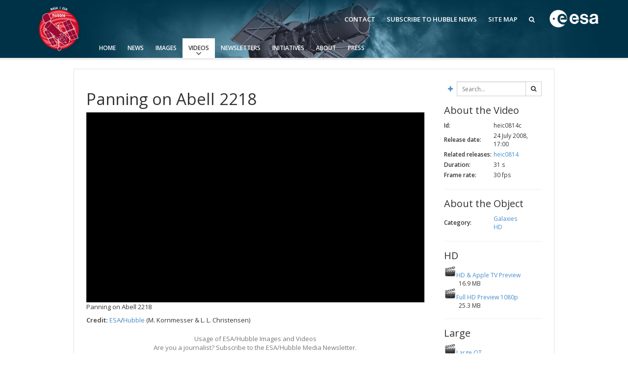

--- FILE ---
content_type: text/html; charset=utf-8
request_url: https://esahubble.org/videos/heic0814c/
body_size: 7071
content:



<!DOCTYPE HTML>
<html lang="en">
<head prefix="og: http://ogp.me/ns# fb: http://ogp.me/ns/fb#">
    <meta charset="utf-8">
    <meta http-equiv="X-UA-Compatible" content="IE=edge">
    <meta name="viewport" content="width=device-width, initial-scale=1">
    <meta name="google-site-verification" content="KTjYtxjG6PEMU6XMF7LY4nMnJ7MXxYaNzVY6SYTo1Qc" />
    <meta name="author" content="information@eso.org" />
    
    <link href="https://www.esahubble.org/rss/feed.xml" rel="alternate" type="application/rss+xml" title="Hubble Space Telescope News">
    <link href='//fonts.googleapis.com/css?family=Open+Sans:400italic,600italic,400,600' rel='stylesheet' type='text/css'>

    <title>Panning on Abell 2218 | ESA/Hubble</title>

<link href="/assets/css/main.0bdaecc379c2.css" rel="stylesheet" type="text/css" media="all" />
    <!-- TODO: Verify why favicon in root static folder is not being loaded by collectstatics -->
    <!--[if IE]><link rel="shortcut icon" href="/assets/images/favicon.031037e8e407.ico"><![endif]-->
    <link rel="icon" href="/assets/images/favicon.031037e8e407.ico">

    <!--[if lte IE 9]>
        <script type="text/javascript" src="/assets/js/ie8compat.b882f3357e04.js" charset="utf-8"></script>
        <script src="//oss.maxcdn.com/respond/1.4.2/respond.min.js"></SCRIpt>
        <script src="//oss.maxcdn.com/html5shiv/3.7.2/html5shiv.min.js"></script>
    <![endif]-->

    
<meta property="fb:app_id" content="144508505618279" /><meta property="og:type" content="video.other" /><meta property="og:title" content="Panning on Abell 2218" /><meta property="og:image" content="http://cdn.esahubble.org/archives/videos/videoframe/heic0814c.jpg" /><meta property="og:image:secure_url" content="https://cdn.esahubble.org/archives/videos/videoframe/heic0814c.jpg" /><meta name="twitter:card" content="photo" /><meta property="og:url" content="https://www.esahubble.org/videos/heic0814c/" /><meta property="og:site_name" content="www.esahubble.org" /><meta property="og:locale" content="en_GB" /><meta property="og:description" content="Panning on Abell 2218" /><meta property="og:video:secure_url" content="https://cdn.esahubble.org/archives/videos/medium_podcast/heic0814c.m4v" /><meta property="og:video:type" content="video/x-m4v" />

    
    
</head>

<body>

<nav class="navbar-general-wrapper" role="navigation">
    <div class="navbar-general">
        <a class="navbar-general__logo" href="/">
            <img src="/assets/images/logo.9ab14af4d8f2.png" alt="ESA/Hubble logo">
        </a>
        <div class="quicklinks">
            <a href="/contact">Contact</a>
            <a href="/subscribe/">Subscribe to Hubble News</a>
            <a href="/sitemap/">Site Map</a>
            <a href="/search/"><span class="fa fa-search"></span></a>
        </div>
        <a class="navbar-general__esa-logo" href="https://www.esa.int">
            <img src="/assets/images/esa-logo.ef184288fbe7.png" style="width: 100px;" alt="ESA logo">
        </a>
        
        
        <div class="main-menu">
            <div class="mobile-menu clearfix">
                <button class="menu-trigger" aria-label="Open Menu" aria-label="Open Menu"><span class="fa fa-navicon"></span> Open Menu</button>
            </div>
            



<ul class="level0 mainmenu-aim">

<li><a href="/">Home</a>
    
    </li>

<li><a href="/news/">News<span class="fa fa-angle-down level0-children-arrows"></span></a>
    
    <span class="mobile-children">
        <span class="fa fa-angle-down"></span>
    </span>
    <div class="level1-wrapper">
        <div class="level1">
            <ul id="submenu-aim-3" class="submenu-aim">
            


<li class="submenu"><a href="/news/">Press Releases
    <span class="desktop-children topmenu-arrow fa fa-angle-right"></span> </a>
    
    <span class="mobile-children">
        <span class="fa fa-angle-down"></span>
    </span>
    <ul id="submenu-aim-4" class="submenu-aim sublevel">
        


<li class=""><a href="/news/archive/year/2026/">2026
    </a>
    
</li>

<li class=""><a href="/news/archive/year/2025/">2025
    </a>
    
</li>

<li class=""><a href="/news/archive/year/2024/">2024
    </a>
    
</li>

<li class=""><a href="/news/archive/year/2023/">2023
    </a>
    
</li>

<li class=""><a href="/news/archive/year/2022/">2022
    </a>
    
</li>

<li class=""><a href="/news/archive/year/2021/">2021
    </a>
    
</li>

<li class=""><a href="/news/archive/year/2020/">2020
    </a>
    
</li>

<li class=""><a href="/news/archive/year/2019/">2019
    </a>
    
</li>

<li class=""><a href="/news/archive/year/2018/">2018
    </a>
    
</li>

<li class=""><a href="/news/archive/year/2017/">2017
    </a>
    
</li>

<li class=""><a href="/news/archive/year/2016/">2016
    </a>
    
</li>

<li class=""><a href="/news/archive/year/2015/">2015
    </a>
    
</li>

<li class=""><a href="/news/archive/year/2014/">2014
    </a>
    
</li>

<li class=""><a href="/news/archive/year/2013/">2013
    </a>
    
</li>

<li class=""><a href="/news/archive/year/2012/">2012
    </a>
    
</li>

<li class=""><a href="/news/archive/year/2011/">2011
    </a>
    
</li>

<li class=""><a href="/news/archive/year/2010/">2010
    </a>
    
</li>

<li class=""><a href="/news/archive/year/2009/">2009
    </a>
    
</li>

<li class=""><a href="/news/archive/year/2008/">2008
    </a>
    
</li>

<li class=""><a href="/news/archive/year/2007/">2007
    </a>
    
</li>

<li class=""><a href="/news/archive/year/2006/">2006
    </a>
    
</li>

<li class=""><a href="/news/archive/year/2005/">2005
    </a>
    
</li>

<li class=""><a href="/news/archive/year/2004/">2004
    </a>
    
</li>

<li class=""><a href="/news/archive/year/2003/">2003
    </a>
    
</li>

<li class=""><a href="/news/archive/year/2002/">2002
    </a>
    
</li>

<li class=""><a href="/news/archive/year/2001/">2001
    </a>
    
</li>

<li class=""><a href="/news/archive/year/2000/">2000
    </a>
    
</li>

<li class=""><a href="/news/archive/year/1999/">1999
    </a>
    
</li>


    </ul>
    
</li>

<li class="submenu"><a href="/announcements/">Announcements
    <span class="desktop-children topmenu-arrow fa fa-angle-right"></span> </a>
    
    <span class="mobile-children">
        <span class="fa fa-angle-down"></span>
    </span>
    <ul id="submenu-aim-33" class="submenu-aim sublevel">
        


<li class=""><a href="/announcements/archive/year/2026/">2026
    </a>
    
</li>

<li class=""><a href="/announcements/archive/year/2025/">2025
    </a>
    
</li>

<li class=""><a href="/announcements/archive/year/2024/">2024
    </a>
    
</li>

<li class=""><a href="/announcements/archive/year/2023/">2023
    </a>
    
</li>

<li class=""><a href="/announcements/archive/year/2022/">2022
    </a>
    
</li>

<li class=""><a href="/announcements/archive/year/2021/">2021
    </a>
    
</li>

<li class=""><a href="/announcements/archive/year/2020/">2020
    </a>
    
</li>

<li class=""><a href="/announcements/archive/year/2019/">2019
    </a>
    
</li>

<li class=""><a href="/announcements/archive/year/2018/">2018
    </a>
    
</li>

<li class=""><a href="/announcements/archive/year/2017/">2017
    </a>
    
</li>

<li class=""><a href="/announcements/archive/year/2016/">2016
    </a>
    
</li>

<li class=""><a href="/announcements/archive/year/2015/">2015
    </a>
    
</li>

<li class=""><a href="/announcements/archive/year/2014/">2014
    </a>
    
</li>

<li class=""><a href="/announcements/archive/year/2013/">2013
    </a>
    
</li>

<li class=""><a href="/announcements/archive/year/2012/">2012
    </a>
    
</li>

<li class=""><a href="/announcements/archive/year/2011/">2011
    </a>
    
</li>

<li class=""><a href="/announcements/archive/year/2010/">2010
    </a>
    
</li>

<li class=""><a href="/announcements/archive/year/2009/">2009
    </a>
    
</li>

<li class=""><a href="/announcements/archive/year/2008/">2008
    </a>
    
</li>

<li class=""><a href="/announcements/archive/year/2007/">2007
    </a>
    
</li>

<li class=""><a href="/announcements/archive/year/2006/">2006
    </a>
    
</li>


    </ul>
    
</li>

<li class="submenu"><a href="/images/potw/">Picture of the Week
    <span class="desktop-children topmenu-arrow fa fa-angle-right"></span> </a>
    
    <span class="mobile-children">
        <span class="fa fa-angle-down"></span>
    </span>
    <ul id="submenu-aim-55" class="submenu-aim sublevel">
        


<li class=""><a href="/images/potw/archive/year/2025/">2025
    </a>
    
</li>

<li class=""><a href="/images/potw/archive/year/2024/">2024
    </a>
    
</li>

<li class=""><a href="/images/potw/archive/year/2023/">2023
    </a>
    
</li>

<li class=""><a href="/images/potw/archive/year/2022/">2022
    </a>
    
</li>

<li class=""><a href="/images/potw/archive/year/2021/">2021
    </a>
    
</li>

<li class=""><a href="/images/potw/archive/year/2020/">2020
    </a>
    
</li>

<li class=""><a href="/images/potw/archive/year/2019/">2019
    </a>
    
</li>

<li class=""><a href="/images/potw/archive/year/2018/">2018
    </a>
    
</li>

<li class=""><a href="/images/potw/archive/year/2017/">2017
    </a>
    
</li>

<li class=""><a href="/images/potw/archive/year/2016/">2016
    </a>
    
</li>

<li class=""><a href="/images/potw/archive/year/2015/">2015
    </a>
    
</li>

<li class=""><a href="/images/potw/archive/year/2014/">2014
    </a>
    
</li>

<li class=""><a href="/images/potw/archive/year/2013/">2013
    </a>
    
</li>

<li class=""><a href="/images/potw/archive/year/2012/">2012
    </a>
    
</li>

<li class=""><a href="/images/potw/archive/year/2011/">2011
    </a>
    
</li>

<li class=""><a href="/images/potw/archive/year/2010/">2010
    </a>
    
</li>


    </ul>
    
</li>


            </ul>
        </div>
    </div>
    
    </li>

<li><a href="/images/">Images<span class="fa fa-angle-down level0-children-arrows"></span></a>
    
    <span class="mobile-children">
        <span class="fa fa-angle-down"></span>
    </span>
    <div class="level1-wrapper">
        <div class="level1">
            <ul id="submenu-aim-72" class="submenu-aim">
            


<li class=""><a href="/images/viewall/">View All
    </a>
    
</li>

<li class="submenu"><a href="/images/archive/top100/">Top 100
    <span class="desktop-children topmenu-arrow fa fa-angle-right"></span> </a>
    
    <span class="mobile-children">
        <span class="fa fa-angle-down"></span>
    </span>
    <ul id="submenu-aim-74" class="submenu-aim sublevel">
        


<li class=""><a href="/static/images/zip/top100/top100-large.zip">Top 100 Large Size (ZIP file, 1.2GB)
    </a>
    
</li>

<li class=""><a href="/static/images/zip/top100/top100-original.zip">Top 100 Original Size (ZIP file, 4.7GB)
    </a>
    
</li>


    </ul>
    
</li>

<li class="submenu"><a href="/images/">Categories
    <span class="desktop-children topmenu-arrow fa fa-angle-right"></span> </a>
    
    <span class="mobile-children">
        <span class="fa fa-angle-down"></span>
    </span>
    <ul id="submenu-aim-77" class="submenu-aim sublevel">
        


<li class=""><a href="/images/archive/category/anniversary/">Anniversary
    </a>
    
</li>

<li class=""><a href="/images/archive/category/cosmology/">Cosmology
    </a>
    
</li>

<li class=""><a href="/images/archive/category/exoplanets/">Exoplanets
    </a>
    
</li>

<li class=""><a href="/images/archive/category/galaxies/">Galaxies
    </a>
    
</li>

<li class=""><a href="/images/archive/category/illustrations/">Illustrations
    </a>
    
</li>

<li class=""><a href="/images/archive/category/jwst/">James Webb Space Telescope
    </a>
    
</li>

<li class=""><a href="/images/archive/category/mission/">Launch/Servicing Missions
    </a>
    
</li>

<li class=""><a href="/images/archive/category/misc/">Miscellaneous
    </a>
    
</li>

<li class=""><a href="/images/archive/category/nebulae/">Nebulae
    </a>
    
</li>

<li class=""><a href="/images/archive/category/blackholes/"> Quasars & Black Holes
    </a>
    
</li>

<li class=""><a href="/images/archive/category/solarsystem/">Solar System
    </a>
    
</li>

<li class=""><a href="/images/archive/category/spacecraft/">Spacecraft
    </a>
    
</li>

<li class=""><a href="/images/archive/category/starclusters/">Star Clusters
    </a>
    
</li>

<li class=""><a href="/images/archive/category/stars/">Stars
    </a>
    
</li>


    </ul>
    
</li>

<li class=""><a href="/press/image_formats/">Image Formats
    </a>
    
</li>

<li class=""><a href="/images/potw/">Picture of the Week
    </a>
    
</li>

<li class=""><a href="/images/search/">Advanced Search
    </a>
    
</li>

<li class=""><a href="https://www.spacetelescope.org/copyright/">Usage of Images and Videos
    </a>
    
</li>


            </ul>
        </div>
    </div>
    
    </li>

<li class="current current-leaf"><a href="/videos/">Videos<span class="fa fa-angle-down level0-children-arrows"></span></a>
    
    <span class="mobile-children">
        <span class="fa fa-angle-down"></span>
    </span>
    <div class="level1-wrapper">
        <div class="level1">
            <ul id="submenu-aim-96" class="submenu-aim selected">
            


<li class=""><a href="/videos/viewall/">View All
    </a>
    
</li>

<li class="submenu"><a href="/videos/">Categories
    <span class="desktop-children topmenu-arrow fa fa-angle-right"></span> </a>
    
    <span class="mobile-children">
        <span class="fa fa-angle-down"></span>
    </span>
    <ul id="submenu-aim-98" class="submenu-aim sublevel">
        


<li class=""><a href="/videos/archive/category/3d/">3D Animations
    </a>
    
</li>

<li class=""><a href="/videos/archive/category/cosmology/">Cosmology
    </a>
    
</li>

<li class=""><a href="/videos/archive/category/fulldome/">Fulldome
    </a>
    
</li>

<li class=""><a href="/videos/archive/category/extrasolar/">Exoplanets
    </a>
    
</li>

<li class=""><a href="/videos/archive/category/eyesontheskies/">Eyes on the Skies DVD
    </a>
    
</li>

<li class=""><a href="/videos/archive/category/galaxies/">Galaxies
    </a>
    
</li>

<li class=""><a href="/videos/archive/category/hd/">HD Videos
    </a>
    
</li>

<li class=""><a href="/videos/archive/category/dvd/">Hubble 15 Years DVD
    </a>
    
</li>

<li class=""><a href="/videos/archive/category/hubble/">Hubble Images Videos
    </a>
    
</li>

<li class=""><a href="/videos/archive/category/hubblecast/">Hubblecast
    </a>
    
</li>

<li class=""><a href="/videos/archive/category/jwst/">James Webb Space Telescope
    </a>
    
</li>

<li class=""><a href="/videos/archive/category/misc/">Miscellaneous
    </a>
    
</li>

<li class=""><a href="/videos/archive/category/nebulae/">Nebulae
    </a>
    
</li>

<li class=""><a href="/videos/archive/category/blackholes/">Quasars & Black Holes
    </a>
    
</li>

<li class=""><a href="/videos/archive/category/solarsystem/">Solar System
    </a>
    
</li>

<li class=""><a href="/videos/archive/category/spacecraft/">Spacecraft
    </a>
    
</li>

<li class=""><a href="/videos/archive/category/spacesparks/">Space Sparks
    </a>
    
</li>

<li class=""><a href="/videos/archive/category/clusters/">Star Clusters
    </a>
    
</li>

<li class=""><a href="/videos/archive/category/stars/">Stars
    </a>
    
</li>


    </ul>
    
</li>

<li class=""><a href="/press/video_formats/">Video Formats
    </a>
    
</li>

<li class=""><a href="/videos/search/">Advanced Search
    </a>
    
</li>

<li class=""><a href="https://www.spacetelescope.org/copyright/">Usage of Images and Videos
    </a>
    
</li>


            </ul>
        </div>
    </div>
    
    </li>

<li><a href="/newsletters/">Newsletters<span class="fa fa-angle-down level0-children-arrows"></span></a>
    
    <span class="mobile-children">
        <span class="fa fa-angle-down"></span>
    </span>
    <div class="level1-wrapper">
        <div class="level1">
            <ul id="submenu-aim-121" class="submenu-aim">
            


<li class=""><a href="/newsletters/hubblenews/">ESA/Hubble News
    </a>
    
</li>

<li class=""><a href="/forscientists/announcements/">Science Announcements
    </a>
    
</li>

<li class=""><a href="/newsletters/science/">ESA/Hubble/Webb Science Newsletter
    </a>
    
</li>

<li class=""><a href="/subscribe-science/">Subscribe to the ESA/Hubble/Webb Science Newsletter
    </a>
    
</li>


            </ul>
        </div>
    </div>
    
    </li>

<li><a href="/products/">Initiatives<span class="fa fa-angle-down level0-children-arrows"></span></a>
    
    <span class="mobile-children">
        <span class="fa fa-angle-down"></span>
    </span>
    <div class="level1-wrapper">
        <div class="level1">
            <ul id="submenu-aim-126" class="submenu-aim">
            


<li class=""><a href="/wordbank/">Word Bank
    </a>
    
</li>

<li class="submenu"><a href="/products/calendars/">Calendars
    <span class="desktop-children topmenu-arrow fa fa-angle-right"></span> </a>
    
    <span class="mobile-children">
        <span class="fa fa-angle-down"></span>
    </span>
    <ul id="submenu-aim-128" class="submenu-aim sublevel">
        


<li class=""><a href="/products/calendars/archive/year/2025/">2025
    </a>
    
</li>

<li class=""><a href="/products/calendars/archive/year/2024/">2024
    </a>
    
</li>

<li class=""><a href="/products/calendars/archive/year/2023/">2023
    </a>
    
</li>

<li class=""><a href="/products/calendars/archive/year/2022/">2022
    </a>
    
</li>

<li class=""><a href="/products/calendars/archive/year/2021/">2021
    </a>
    
</li>

<li class=""><a href="/products/calendars/archive/year/2020/">2020
    </a>
    
</li>

<li class=""><a href="/products/calendars/archive/year/2013/">2013
    </a>
    
</li>

<li class=""><a href="/products/calendars/archive/year/2012/ ">2012
    </a>
    
</li>

<li class=""><a href="/products/calendars/archive/year/2011/	">2011
    </a>
    
</li>

<li class=""><a href="/products/calendars/archive/year/2010/">2010
    </a>
    
</li>

<li class=""><a href="/products/calendars/archive/year/2009/">2009
    </a>
    
</li>

<li class=""><a href="/products/calendars/archive/year/2008/">2008
    </a>
    
</li>

<li class=""><a href="/products/calendars/archive/year/2007/">2007
    </a>
    
</li>

<li class=""><a href="/products/calendars/archive/year/2006/">2006
    </a>
    
</li>

<li class=""><a href="/products/calendars/archive/year/2005/">2005
    </a>
    
</li>

<li class=""><a href="/products/calendars/archive/year/2004/">2004
    </a>
    
</li>


    </ul>
    
</li>

<li class="submenu"><a href="#">Art and Science
    <span class="desktop-children topmenu-arrow fa fa-angle-right"></span> </a>
    
    <span class="mobile-children">
        <span class="fa fa-angle-down"></span>
    </span>
    <ul id="submenu-aim-145" class="submenu-aim sublevel">
        


<li class=""><a href="/projects/ourplaceinspace/">Our Place in Space
    </a>
    
</li>

<li class=""><a href="/announcements/ann2009/">30th Anniversary Creations
    </a>
    
</li>


    </ul>
    
</li>

<li class="submenu"><a href="#">Anniversaries
    <span class="desktop-children topmenu-arrow fa fa-angle-right"></span> </a>
    
    <span class="mobile-children">
        <span class="fa fa-angle-down"></span>
    </span>
    <ul id="submenu-aim-148" class="submenu-aim sublevel">
        


<li class=""><a href="/projects/Hubble35/">35th Anniversary
    </a>
    
</li>

<li class=""><a href="/projects/Hubble31/">31st Anniversary
    </a>
    
</li>

<li class=""><a href="/projects/Hubble30/">30th Anniversary
    </a>
    
</li>

<li class="submenu"><a href="/projects/Hubble25/">25th Anniversary
    <span class="desktop-children topmenu-arrow fa fa-angle-right"></span> </a>
    
    <span class="mobile-children">
        <span class="fa fa-angle-down"></span>
    </span>
    <ul id="submenu-aim-152" class="submenu-aim sublevel">
        


<li class=""><a href="/projects/Hubble25/odetohubble/">Ode to Hubble Competition
    </a>
    
</li>

<li class=""><a href="/projects/Hubble25/fulldome/">Fulldome Clips
    </a>
    
</li>

<li class=""><a href="http://www.stsci.edu/institute/conference/hubble25/">Symposium
    </a>
    
</li>

<li class=""><a href="/projects/Hubble25/imageunveilings/">Image Unveilings Across Europe
    </a>
    
</li>

<li class=""><a href="/projects/Hubble25/resources/">Resources
    </a>
    
</li>


    </ul>
    
</li>

<li class="submenu"><a href="/projects/20anniversary/">20th Anniversary
    <span class="desktop-children topmenu-arrow fa fa-angle-right"></span> </a>
    
    <span class="mobile-children">
        <span class="fa fa-angle-down"></span>
    </span>
    <ul id="submenu-aim-158" class="submenu-aim sublevel">
        


<li class=""><a href="/projects/20anniversary/events/">Events and Exhibitions
    </a>
    
</li>

<li class=""><a href="/projects/20anniversary/hubblepopculture/">Hubble Pop Culture Contest
    </a>
    
</li>


    </ul>
    
</li>

<li class="submenu"><a href="/projects/anniversary/">15th Anniversary
    <span class="desktop-children topmenu-arrow fa fa-angle-right"></span> </a>
    
    <span class="mobile-children">
        <span class="fa fa-angle-down"></span>
    </span>
    <ul id="submenu-aim-161" class="submenu-aim sublevel">
        


<li class=""><a href="/news/?search=15th">News Release
    </a>
    
</li>

<li class=""><a href="/projects/anniversary/movie_dvd/">Movie DVD
    </a>
    
</li>

<li class=""><a href="/projects/anniversary/partners/">Partners
    </a>
    
</li>

<li class=""><a href="/projects/anniversary/events/">Hubble Day Events
    </a>
    
</li>

<li class=""><a href="/projects/anniversary/educational_material/">Educational Material
    </a>
    
</li>

<li class=""><a href="/projects/anniversary/soundtrack/">Soundtrack 
    </a>
    
</li>

<li class=""><a href="/projects/anniversary/book/">Hubble Anniversary Book
    </a>
    
</li>

<li class=""><a href="/projects/anniversary/outlets/">Outlets/resellers
    </a>
    
</li>

<li class=""><a href="/projects/anniversary/production_team/">About the Production Team
    </a>
    
</li>

<li class=""><a href="/products/print_posters/hst_print_poster_0003/">Poster
    </a>
    
</li>

<li class=""><a href="/projects/anniversary/planetarium_show/">Planetarium Show Package
    </a>
    
</li>

<li class=""><a href="/projects/anniversary/credits/">Credits
    </a>
    
</li>


    </ul>
    
</li>


    </ul>
    
</li>

<li class="submenu"><a href="/products/exhibitions/">Exhibitions
    <span class="desktop-children topmenu-arrow fa fa-angle-right"></span> </a>
    
    <span class="mobile-children">
        <span class="fa fa-angle-down"></span>
    </span>
    <ul id="submenu-aim-174" class="submenu-aim sublevel">
        


<li class="submenu"><a href="/projects/ourplaceinspace/">Our Place in Space
    <span class="desktop-children topmenu-arrow fa fa-angle-right"></span> </a>
    
    <span class="mobile-children">
        <span class="fa fa-angle-down"></span>
    </span>
    <ul id="submenu-aim-175" class="submenu-aim sublevel">
        


<li class=""><a href="/projects/ourplaceinspace/rooms/">OPiS room description
    </a>
    
</li>


    </ul>
    
</li>


    </ul>
    
</li>

<li class=""><a href="/products/applications/">Applications
    </a>
    
</li>

<li class="submenu"><a href="/projects/fits_liberator/">FITS Liberator
    <span class="desktop-children topmenu-arrow fa fa-angle-right"></span> </a>
    
    <span class="mobile-children">
        <span class="fa fa-angle-down"></span>
    </span>
    <ul id="submenu-aim-178" class="submenu-aim sublevel">
        


<li class=""><a href="/projects/fits_liberator/news/">News
    </a>
    
</li>

<li class=""><a href="/projects/fits_liberator/download_v301/">Download
    </a>
    
</li>

<li class=""><a href="https://noirlab.edu/public/products/fitsliberator/documentation/">User Guide (PDF)
    </a>
    
</li>

<li class=""><a href="/projects/fits_liberator/improc/">Image processing introduction 
    </a>
    
</li>

<li class=""><a href="/projects/fits_liberator/fitsforeducation/">FITS for education
    </a>
    
</li>

<li class=""><a href="/projects/fits_liberator/datasets_archives/">Example data sets and links to archives
    </a>
    
</li>

<li class=""><a href="/projects/fits_liberator/fitsimages/">User's Gallery
    </a>
    
</li>

<li class=""><a href="/projects/fits_liberator/knownissues_faq/">Known issues and FAQ
    </a>
    
</li>

<li class=""><a href="/projects/fits_liberator/downloads_page/">Download past versions
    </a>
    
</li>

<li class=""><a href="/projects/fits_liberator/documents/">Documents
    </a>
    
</li>

<li class=""><a href="/projects/fits_liberator/stepbystep/">Step-by-step guide to making your own images
    </a>
    
</li>


    </ul>
    
</li>

<li class="submenu"><a href="/projects/">Projects
    <span class="desktop-children topmenu-arrow fa fa-angle-right"></span> </a>
    
    <span class="mobile-children">
        <span class="fa fa-angle-down"></span>
    </span>
    <ul id="submenu-aim-190" class="submenu-aim sublevel">
        


<li class=""><a href="/projects/hiddentreasures/">Hidden Treasures
    </a>
    
</li>


    </ul>
    
</li>

<li class="submenu"><a href="#">Public Resources
    <span class="desktop-children topmenu-arrow fa fa-angle-right"></span> </a>
    
    <span class="mobile-children">
        <span class="fa fa-angle-down"></span>
    </span>
    <ul id="submenu-aim-192" class="submenu-aim sublevel">
        


<li class=""><a href="/products/public-resource/virtual-meeting-backgrounds/">Virtual Meeting Backgrounds
    </a>
    
</li>


    </ul>
    
</li>


            </ul>
        </div>
    </div>
    
    </li>

<li><a href="/about/">About<span class="fa fa-angle-down level0-children-arrows"></span></a>
    
    <span class="mobile-children">
        <span class="fa fa-angle-down"></span>
    </span>
    <div class="level1-wrapper">
        <div class="level1">
            <ul id="submenu-aim-194" class="submenu-aim">
            


<li class="submenu"><a href="/about/general/fact_sheet/">General
    <span class="desktop-children topmenu-arrow fa fa-angle-right"></span> </a>
    
    <span class="mobile-children">
        <span class="fa fa-angle-down"></span>
    </span>
    <ul id="submenu-aim-195" class="submenu-aim sublevel">
        


<li class=""><a href="/about/general/fact_sheet/">Fact Sheet
    </a>
    
</li>

<li class="submenu"><a href="/about/general/instruments/">Instruments
    <span class="desktop-children topmenu-arrow fa fa-angle-right"></span> </a>
    
    <span class="mobile-children">
        <span class="fa fa-angle-down"></span>
    </span>
    <ul id="submenu-aim-197" class="submenu-aim sublevel">
        


<li class=""><a href="/about/general/instruments/wfc3/">WFC3
    </a>
    
</li>

<li class=""><a href="/about/general/instruments/acs/">ACS
    </a>
    
</li>

<li class=""><a href="/about/general/instruments/cos/">COS
    </a>
    
</li>

<li class=""><a href="/about/general/instruments/stis/">STIS
    </a>
    
</li>

<li class=""><a href="/about/general/instruments/nicmos/">NICMOS
    </a>
    
</li>

<li class=""><a href="/about/general/instruments/fgs/">FGS
    </a>
    
</li>

<li class=""><a href="/about/general/instruments/wfpc2/">WFPC2
    </a>
    
</li>

<li class=""><a href="/about/general/instruments/wfpc1/">WFPC1
    </a>
    
</li>

<li class=""><a href="/about/general/instruments/costar/">COSTAR
    </a>
    
</li>

<li class=""><a href="/about/general/instruments/foc/">FOC
    </a>
    
</li>

<li class=""><a href="/about/general/instruments/fos/">FOS
    </a>
    
</li>

<li class=""><a href="/about/general/instruments/ghrs/">GHRS
    </a>
    
</li>

<li class=""><a href="/about/general/instruments/hsp/">HSP
    </a>
    
</li>


    </ul>
    
</li>

<li class=""><a href="/about/general/operations/">Operations
    </a>
    
</li>

<li class=""><a href="/about/general/institutions/">Institutions
    </a>
    
</li>

<li class=""><a href="/about/general/solar_panels/">Solar Panels
    </a>
    
</li>

<li class=""><a href="/about/general/gyroscopes/">Gyroscopes
    </a>
    
</li>

<li class=""><a href="/about/general/batteries/">Batteries
    </a>
    
</li>

<li class=""><a href="/about/general/soft_capture/">Soft Capture
    </a>
    
</li>


    </ul>
    
</li>

<li class="submenu"><a href="/science/">Science
    <span class="desktop-children topmenu-arrow fa fa-angle-right"></span> </a>
    
    <span class="mobile-children">
        <span class="fa fa-angle-down"></span>
    </span>
    <ul id="submenu-aim-217" class="submenu-aim sublevel">
        


<li class=""><a href="/science/deep_fields/">The Hubble Deep Fields 
    </a>
    
</li>

<li class=""><a href="/science/age_size/">Age and size of the Universe
    </a>
    
</li>

<li class=""><a href="/science/stellar_evolution/">The lives of stars
    </a>
    
</li>

<li class=""><a href="/science/our_solar_system/">The solar neighbourhood
    </a>
    
</li>

<li class=""><a href="/science/protoplanetary_extrasolar/">Exoplanets and proto-planetary discs
    </a>
    
</li>

<li class=""><a href="/science/black_holes/">Black Holes, Quasars, and Active Galaxies
    </a>
    
</li>

<li class=""><a href="/science/formation_of_stars/">Formation of stars
    </a>
    
</li>

<li class=""><a href="/science/composition_of_universe/">Composition of the Universe
    </a>
    
</li>

<li class=""><a href="/science/gravitational_lensing/">Gravitational lenses
    </a>
    
</li>

<li class=""><a href="/science/gravitational_waves/">Multi-messenger astronomy
    </a>
    
</li>


    </ul>
    
</li>

<li class=""><a href="/science/europe_hubble/">Europe & Hubble
    </a>
    
</li>

<li class="submenu"><a href="/about/history/">History
    <span class="desktop-children topmenu-arrow fa fa-angle-right"></span> </a>
    
    <span class="mobile-children">
        <span class="fa fa-angle-down"></span>
    </span>
    <ul id="submenu-aim-229" class="submenu-aim sublevel">
        


<li class=""><a href="/about/history/timeline/">Timeline
    </a>
    
</li>

<li class=""><a href="/about/history/launch_1990/">Launch 1990
    </a>
    
</li>

<li class=""><a href="/about/history/servicing_mission_1/">Servicing Mission 1
    </a>
    
</li>

<li class=""><a href="/about/history/servicing_mission_2/">Servicing Mission 2
    </a>
    
</li>

<li class=""><a href="/about/history/servicing_mission_3a/">Servicing Mission 3A
    </a>
    
</li>

<li class=""><a href="/about/history/servicing_mission_3b/">Servicing Mission 3B
    </a>
    
</li>

<li class="submenu"><a href="/about/history/servicing_mission_4/">Servicing Mission 4
    <span class="desktop-children topmenu-arrow fa fa-angle-right"></span> </a>
    
    <span class="mobile-children">
        <span class="fa fa-angle-down"></span>
    </span>
    <ul id="submenu-aim-236" class="submenu-aim sublevel">
        


<li class=""><a href="/about/history/imax/">IMAX Camera
    </a>
    
</li>

<li class=""><a href="/about/history/tools/">Tools
    </a>
    
</li>

<li class=""><a href="/about/history/thermal/">Thermal
    </a>
    
</li>

<li class=""><a href="/about/history/crew/">Crew
    </a>
    
</li>

<li class=""><a href="/about/history/acs_repair/">ACS Repair
    </a>
    
</li>

<li class=""><a href="/about/history/stis_repair/">STIS Repair
    </a>
    
</li>

<li class=""><a href="/about/history/sm4_timeline/">SM4 Timeline
    </a>
    
</li>

<li class=""><a href="/about/history/esa/">ESA
    </a>
    
</li>


    </ul>
    
</li>

<li class=""><a href="/about/history/the_scientist_behind_the_name/">The scientist behind the name
    </a>
    
</li>

<li class=""><a href="/about/history/the-mother-of-hubble/">The mother of Hubble
    </a>
    
</li>

<li class=""><a href="/about/history/aberration_problem/">Hubble's mirror problem
    </a>
    
</li>


    </ul>
    
</li>

<li class=""><a href="/about/faq/">FAQ
    </a>
    
</li>

<li class=""><a href="/about/glossary/">Glossary
    </a>
    
</li>

<li class="submenu"><a href="#">ESA/Hubble Team
    <span class="desktop-children topmenu-arrow fa fa-angle-right"></span> </a>
    
    <span class="mobile-children">
        <span class="fa fa-angle-down"></span>
    </span>
    <ul id="submenu-aim-250" class="submenu-aim sublevel">
        


<li class=""><a href="/about/esa-hubble-team/outreach-team/">ESA/Hubble Outreach Team
    </a>
    
</li>


    </ul>
    
</li>

<li class="submenu"><a href="/about/further_information/brochures/">Further Information
    <span class="desktop-children topmenu-arrow fa fa-angle-right"></span> </a>
    
    <span class="mobile-children">
        <span class="fa fa-angle-down"></span>
    </span>
    <ul id="submenu-aim-252" class="submenu-aim sublevel">
        


<li class=""><a href="/press/kits/">Press Kits
    </a>
    
</li>


    </ul>
    
</li>

<li class="submenu"><a href="#">For Scientists
    <span class="desktop-children topmenu-arrow fa fa-angle-right"></span> </a>
    
    <span class="mobile-children">
        <span class="fa fa-angle-down"></span>
    </span>
    <ul id="submenu-aim-254" class="submenu-aim sublevel">
        


<li class=""><a href="/about/scientists/newsworthy-results/">Newsworthy Results
    </a>
    
</li>


    </ul>
    
</li>


            </ul>
        </div>
    </div>
    
    </li>

<li><a href="/press/">Press<span class="fa fa-angle-down level0-children-arrows"></span></a>
    
    <span class="mobile-children">
        <span class="fa fa-angle-down"></span>
    </span>
    <div class="level1-wrapper">
        <div class="level1">
            <ul id="submenu-aim-256" class="submenu-aim">
            


<li class=""><a href="/copyright/">Usage of ESA/Hubble Images and Videos
    </a>
    
</li>

<li class=""><a href="/press/kits/">Press Kits
    </a>
    
</li>

<li class=""><a href="/subscribe/">Subscribe to ESA/Hubble News
    </a>
    
</li>

<li class=""><a href="/press/interview_possibilities/">Interview Possibilities
    </a>
    
</li>

<li class=""><a href="/press/mailinglist/">Press Mailing List
    </a>
    
</li>

<li class=""><a href="/press/video_formats/">Video Formats
    </a>
    
</li>

<li class=""><a href="/press/image_formats/">Image Formats
    </a>
    
</li>


            </ul>
        </div>
    </div>
    
    </li>

</ul>


        </div>
    </div>
</nav>


<div id="content">


<div class="container" id="body">
<div class="row no-page">
    <div class="col-md-12">
        
        
    </div>
</div>

<div class="row page">
    <div class="col-md-9 left-column">





<h1>Panning on Abell 2218</h1>

    <div class="youtube-wrapper">
        <div id="youtube-player"></div>
    </div>


<p>Panning on Abell 2218</p>
<strong>Credit:</strong><div class="credit"><a href="http://www.esa.int">ESA</a>/<a href="http://www.spacetelescope.org">Hubble</a> (M. Kornmesser & L. L. Christensen)</div>

<div class="copyright">
    <a href="/copyright/">Usage of ESA/Hubble Images and Videos</a><br />
    <a href="/press/mailinglist">Are you a journalist? Subscribe to the ESA/Hubble Media Newsletter.</a>
</div>



    </div>
    <div class="col-md-3 right-column">



<div class="archive-search"><a href="/videos/search/" class="advanced-search" data-container="body" data-toggle="tooltip" data-placement="left" title="Advanced&nbsp;Search"><span class="fa fa-plus"></span></a><form class="form-inline" role="form" action="/videos/" method="GET"><div class="form-group"><div class="input-group"><input id="id_archivesearch" type="text" value="" placeholder="Search..." name="search" class="form-control input-sm" /><span class="input-group-btn"><button class="btn btn-default btn-sm" type="submit" aria-label="search"><span class="fa fa-search"></span></button></span></div></div></form></div>







<div class="object-info"><h3>About the Video</h3><div><table aria-describedby="About the Video"><tr><th class="title" scope="row">Id:</th><td>heic0814c</td></tr><tr><th class="title" scope="row">Release date:</th><td>24 July 2008, 17:00</td></tr><tr><th class="title" scope="row">Related releases:</th><td><a href="/news/heic0814/">heic0814</a></td></tr><tr><th class="title" scope="row">Duration:</th><td>31 s</td></tr><tr><th class="title" scope="row">Frame rate:</th><td>30 fps</td></tr></table></div><hr><h3>About the Object</h3><div><table aria-describedby="About the Object"><tr><th class="title" scope="row">Category:</th><td><a href="/videos/archive/category/galaxies/">Galaxies</a><br><a href="/videos/archive/category/hd/">HD</a><br></td></tr></table></div></div>




<hr>







<div><h3  class="archivegrouptitle" >HD</h3><div class="archive_download"><span class="archive_dl_icon"><img src="/assets/icons/icon_movie.b167026eb1ff.png" alt="r.title" /></span><span class="archive_dl_text"><a href="https://cdn.esahubble.org/archives/videos/hd_and_apple/heic0814c.m4v" rel="shadowbox;width=1280;height=720;player=qt" title="Panning on Abell 2218">HD &amp; Apple TV Preview</a></span><span class="archive_dl_size"><div>
                    
                        16.9 MB
                    
                    
                    </div></span></div><div class="archive_download"><span class="archive_dl_icon"><img src="/assets/icons/icon_movie.b167026eb1ff.png" alt="r.title" /></span><span class="archive_dl_text"><a href="https://cdn.esahubble.org/archives/videos/hd_1080p25_screen/heic0814c.mp4">Full HD Preview 1080p</a></span><span class="archive_dl_size"><div>
                    
                        25.3 MB
                    
                    
                    </div></span></div><hr class="esohr" /></div><div><h3  class="archivegrouptitle" >Large</h3><div class="archive_download"><span class="archive_dl_icon"><img src="/assets/icons/icon_movie.b167026eb1ff.png" alt="r.title" /></span><span class="archive_dl_text"><a href="https://cdn.esahubble.org/archives/videos/large_qt/heic0814c.mov" rel="shadowbox;width=720;height=405" title="Panning on Abell 2218">Large QT</a></span><span class="archive_dl_size"><div>
                    
                        6.8 MB
                    
                    
                    </div></span></div><hr class="esohr" /></div><div><h3  class="archivegrouptitle" >Medium</h3><div class="archive_download"><span class="archive_dl_icon"><img src="/assets/icons/icon_movie.b167026eb1ff.png" alt="r.title" /></span><span class="archive_dl_text"><a href="https://cdn.esahubble.org/archives/videos/medium_podcast/heic0814c.m4v" rel="shadowbox;width=640;height=360" title="Panning on Abell 2218">Video Podcast</a></span><span class="archive_dl_size"><div>
                    
                        4.7 MB
                    
                    
                    </div></span></div><div class="archive_download"><span class="archive_dl_icon"><img src="/assets/icons/icon_movie.b167026eb1ff.png" alt="r.title" /></span><span class="archive_dl_text"><a href="https://cdn.esahubble.org/archives/videos/medium_mpeg1/heic0814c.mpeg" rel="shadowbox;width=640;height=360" title="Panning on Abell 2218">Medium MPEG-1</a></span><span class="archive_dl_size"><div>
                    
                        12.4 MB
                    
                    
                    </div></span></div><div class="archive_download"><span class="archive_dl_icon"><img src="/assets/icons/icon_movie.b167026eb1ff.png" alt="r.title" /></span><span class="archive_dl_text"><a href="https://cdn.esahubble.org/archives/videos/medium_flash/heic0814c.flv" rel="shadowbox;width=640;height=360" title="Panning on Abell 2218">Medium Flash</a></span><span class="archive_dl_size"><div>
                    
                        6.3 MB
                    
                    
                    </div></span></div><hr class="esohr" /></div><div><h3  class="archivegrouptitle" >Small</h3><div class="archive_download"><span class="archive_dl_icon"><img src="/assets/icons/icon_movie.b167026eb1ff.png" alt="r.title" /></span><span class="archive_dl_text"><a href="https://cdn.esahubble.org/archives/videos/small_flash/heic0814c.flv" rel="shadowbox;width=320;height=180" title="Panning on Abell 2218">Small Flash</a></span><span class="archive_dl_size"><div>
                    
                        2.8 MB
                    
                    
                    </div></span></div><div class="archive_download"><span class="archive_dl_icon"><img src="/assets/icons/icon_movie.b167026eb1ff.png" alt="r.title" /></span><span class="archive_dl_text"><a href="/media/archives/videos/small_qt/heic0814c.mov" rel="shadowbox;width=320;height=180" title="Panning on Abell 2218">Small QT</a></span><span class="archive_dl_size"><div>
                    
                        1.6 MB
                    
                    
                    </div></span></div><hr class="esohr" /></div><div><h3  class="archivegrouptitle" >For Broadcasters</h3><div class="archive_download"><span class="archive_dl_icon"><img src="/assets/icons/icon_movie.b167026eb1ff.png" alt="r.title" /></span><span class="archive_dl_text"><a href="https://cdn.esahubble.org/archives/videos/hd_1080p25_broadcast/heic0814c.mxf">Full HD Broadcast 1080p</a></span><span class="archive_dl_size"><div><span style="color:red">223.6 MB</span><a class="download-info" role="button" tabindex="0" data-toggle="popover" data-html="true" data-trigger="click" data-placement="bottom" data-title="sha256 checksum" data-content="10eb83d056bc0ee8a339a243c67c6f2b885a49f13b491cdc595059b53d497a04&nbsp;&nbsp;heic0814c.mxf"> checksum</a></div></span></div><div class="archive_download"><span class="archive_dl_icon"><img src="/assets/icons/icon_movie.b167026eb1ff.png" alt="r.title" /></span><span class="archive_dl_text"><a href="/media/archives/videos/hd_broadcast_720p25/heic0814c.m2t">HD Broadcast 720p/25</a></span><span class="archive_dl_size"><div>
                    
                        73.9 MB
                    
                    
                    </div></span></div><div class="archive_download"><span class="archive_dl_icon"><img src="/assets/icons/icon_movie.b167026eb1ff.png" alt="r.title" /></span><span class="archive_dl_text"><a href="https://cdn.esahubble.org/archives/videos/broadcast_sd/heic0814c.mxf">Broadcast SD</a></span><span class="archive_dl_size"><div><span style="color:red">158.2 MB</span><a class="download-info" role="button" tabindex="0" data-toggle="popover" data-html="true" data-trigger="click" data-placement="bottom" data-title="sha256 checksum" data-content="4a1d1a35bafc7494cc1ceb531c9c053c982bc3011890c57ef2fe575f116eaa7a&nbsp;&nbsp;heic0814c.mxf"> checksum</a></div></span></div><hr class="esohr" /></div>


















    </div>
</div>

</div>


</div>

<div class="row footernote">
    <div class="col-xs-12 col-md-12">
        <a href="/about/privacy/">Privacy policy</a>
        <a href="https://encisosystems.com/">Website developed and operated by Enciso Systems</a>
        <a href="https://www.cdn77.com">Accelerated by CDN77</a>
    </div>
</div>

<link href="/assets/css/extras.848297eab8fd.css" rel="stylesheet" type="text/css" media="all" />

<script type="text/javascript">var MEDIA_URL = "/media/"</script>
<script type="text/javascript" src="/assets/js/main.7efb6bbf630d.js" charset="utf-8"></script>

<script type="text/javascript">

var tag = document.createElement('script');

tag.src = "https://www.youtube.com/iframe_api";
var firstScriptTag = document.getElementsByTagName('script')[0];
firstScriptTag.parentNode.insertBefore(tag, firstScriptTag);

var player;
function onYouTubeIframeAPIReady() {
    player = new YT.Player('youtube-player', {
        height: '387',
        width: '688',
        videoId: 'z3V1_A5b8FA',
        playerVars: {
            'modestbranding': 1,
            'hl': 'en',
            'rel': 0
        },
        events: {
            'onReady': onPlayerReady,
        }
    });
    function onPlayerReady(event) {
        // event.target.setPlaybackQuality('large');
    }
}

</script>


<!-- Google Analytics -->
<!-- Google tag (gtag.js) -->
<script async src="https://www.googletagmanager.com/gtag/js?id=G-64EYK2S89T"></script>
<script>
  window.dataLayer = window.dataLayer || [];
  function gtag(){dataLayer.push(arguments);}
  gtag('js', new Date());

  gtag('config', 'G-64EYK2S89T');
</script>

<script defer src="https://static.cloudflareinsights.com/beacon.min.js/vcd15cbe7772f49c399c6a5babf22c1241717689176015" integrity="sha512-ZpsOmlRQV6y907TI0dKBHq9Md29nnaEIPlkf84rnaERnq6zvWvPUqr2ft8M1aS28oN72PdrCzSjY4U6VaAw1EQ==" data-cf-beacon='{"version":"2024.11.0","token":"4503a3668c8a40dba87e248a10dd5a5c","r":1,"server_timing":{"name":{"cfCacheStatus":true,"cfEdge":true,"cfExtPri":true,"cfL4":true,"cfOrigin":true,"cfSpeedBrain":true},"location_startswith":null}}' crossorigin="anonymous"></script>
</body>
</html>
